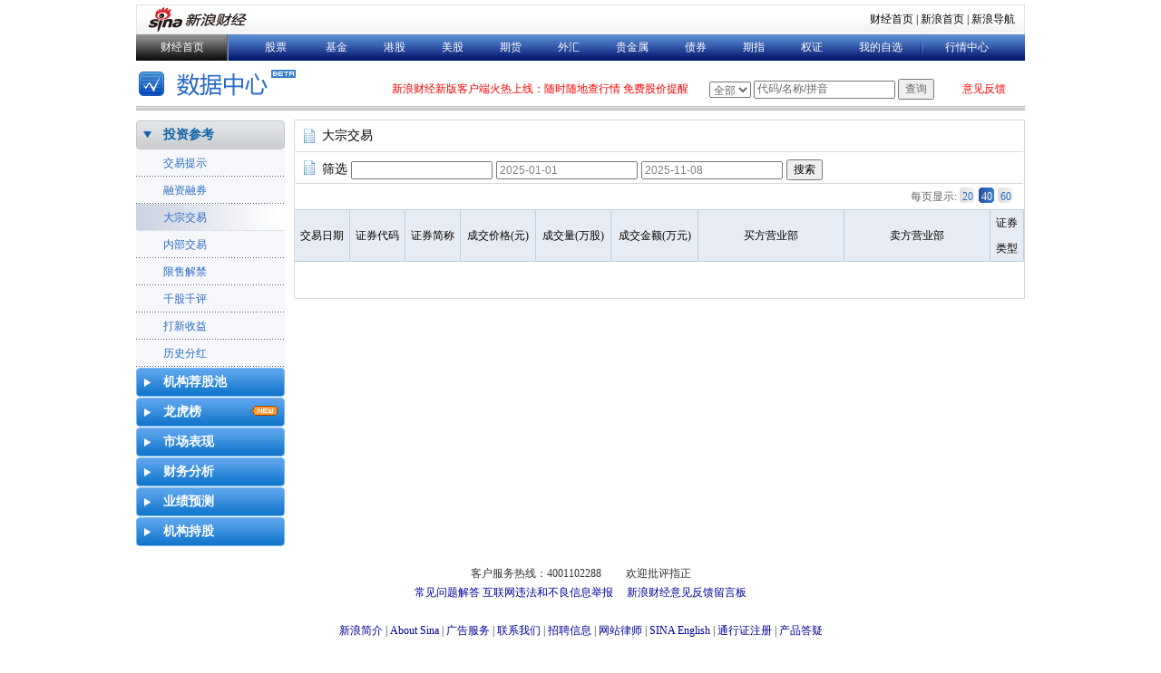

--- FILE ---
content_type: text/html; charset=gbk
request_url: http://vip.stock.finance.sina.com.cn/q/go.php/vInvestConsult/kind/dzjy/index.phtml?symbol=sh601007&bdate=2024-01-01&edate=2024-03-04
body_size: 5849
content:
<!DOCTYPE html PUBLIC "-//W3C//DTD XHTML 1.0 Transitional//EN" "http://www.w3.org/TR/xhtml1/DTD/xhtml1-transitional.dtd">
<html xmlns="http://www.w3.org/1999/xhtml">
<head>
    <meta http-equiv="Content-type" content="text/html; charset=GB2312" />
	<title>大宗交易 - 数据中心 - 新浪财经</title>
	<meta name="keywords" content="投资评级,机构评级,沪深A股,A股,股票评级,股票投资评级,研究报告,股票研报,机构股票池">
    <meta name="description" content="新浪股票投资评级为您及时、全面地提供各大机构的研究报告精华，汇总股票专业投资评级，黑马白马一网打尽">
    <link rel="stylesheet" type="text/css" href="/q//view/css/investment_rating.css" />
    <link rel="stylesheet" href="/q//view/css/sjzx.css" type="text/css" />
    <script type="text/javascript" src="/q//view/js/investment_rating.js"></script>
</head>
<body>
<div class="wrap">
<!-- 标准二级导航_财经 begin -->
    <div>

        <div class="secondaryHeader">
	        <div class="sHBorder">
		        <div class="sHLogo"><span><a href="http://www.sina.com.cn/"><img src="http://i1.sinaimg.cn/dy/images/header/2009/standardl2nav_sina_new.gif" alt="新浪网" /></a><a href="http://finance.sina.com.cn/"><img src="http://i1.sinaimg.cn/dy/images/header/2009/standardl2nav_finance.gif" alt="新浪财经" /></a></span></div>
		        <div class="sHLinks"><a href="http://finance.sina.com.cn/">财经首页</a>&nbsp;|&nbsp;<a href="http://www.sina.com.cn/">新浪首页</a>&nbsp;|&nbsp;<a href="http://news.sina.com.cn/guide/">新浪导航</a></div>

	        </div>
        </div>
    </div>

<!-- 标准二级导航_财经 end -->
    <dl class="top_nav">
	    <dt class="black"><a href="http://finance.sina.com.cn/">财经首页</a></dt>
	    <dd>
		    <a href="http://finance.sina.com.cn/stock/">股票</a>
		    <a href="http://finance.sina.com.cn/fund/">基金</a><a href="http://finance.sina.com.cn/stock/hkstock/">港股</a><a href="http://finance.sina.com.cn/stock/usstock/">美股</a><a href="http://finance.sina.com.cn/futuremarket/">期货</a><a href="http://finance.sina.com.cn/forex/">外汇</a><a href="http://finance.sina.com.cn/nmetal/">贵金属</a><a href="http://finance.sina.com.cn/bond/">债券</a><a href="http://finance.sina.com.cn/stock/indexfuture">期指</a><a href="http://finance.sina.com.cn/stock/warrant/">权证</a><a href="http://vip.stock.finance.sina.com.cn/portfolio/main.php">我的自选</a>

	    </dd>
	    <dt class="blue"><a href="http://money.finance.sina.com.cn/mkt">行情中心</a></dt>
    </dl>
<!--    <div id="ads_20150123" style="height:90px;position:relative;overflow:hidden;">-->
<!--                                               <ul style="">-->
<!--												   <li style="height:90px;"><a href="http://finance.sina.com.cn/focus/jiaoyi/ypds/intro.shtml" target="_blank"><img src="http://n.sinaimg.cn/finance/b3a4f934/20160726/980-901.png"/></a></li>-->
<!--                                                        <li style="height:90px;"><a target="_blank" href="http://finance.sina.com.cn/data/ing.html"><img src="http://www.sinaimg.cn/cj/imgtable/idx/2016/0224/U12678P31T88D31901F2012DT20160224103417.png"/></a></li>-->
<!---->
<!--                                              </ul>-->
<!--     </div>-->
     <script type="text/javascript" src="http://www.sinaimg.cn/cj/data_20140924/js/js_lib/jquery.js"></script>
     <script type="text/javascript" src="http://n.sinaimg.cn/finance/common/js/switchable.js"></script>
     <script>
        (function($){
            $('#ads_20150123 ul').switchable({
            triggers: false,
            panels: 'li',
            effect: 'scrollUp',
            end2end: true,
            loop: true,
            autoplay: true,
            interval: 5,
            api: true
            });
            })(jQuery);
     </script>

    <div class="banner" style="position:relative;">
        <a href="##" style="position:absolute;left:40px;top:0px;width:105px;height:35px; text-indent:-9999px;overflow:hidden;">数据中心</a>
	    <div class="link_wrap" style="width:90px">
		    <a href="https://gu.sina.cn/pc/feedback/" style="color:#f00;">意见反馈</a>
		    <!--<a href="http://finance.sina.com.cn/333/2009-06-26/guest680.shtml" target="_blank">帮助</a>-->
	    </div>
		<style>
		.lookup_wrap{width:auto;}
		</style>

	    <div class="lookup_wrap">
		    <script type="text/javascript" src="http://www.sinaimg.cn/cj/financewidget/js/SuggestServer_3_0_16.js"></script>
		    <form action="http://biz.finance.sina.com.cn/suggest/lookup_n.php" target="_blank" method="get" style="position:relative; zoom:1; z-index:100;">
			    <select id="selectSuggest" name="country" onchange="suggestServer.changeType(this.value);">
				    <option value="" selected="selected">全部</option>
				    <option value="stock">沪深</option>

				    <option value="fund">基金</option>
				    <option value="hkstock">港股</option>
				    <option value="usstock">美股</option>
			    </select>
			    <input type="text" id="inputSuggest" name="q" value="代码/名称/拼音" />
			    <input type="submit" value="查询" />
		    </form>

		    <script type="text/javascript">
			    var suggestServer = new SuggestServer();
			    suggestServer.bind({
				    "input": "inputSuggest",
				    "value": "@2@",
				    "type": "",
				    "max": 10,
				    "width": 270,
				    "link": "http://biz.finance.sina.com.cn/suggest/lookup_n.php?country=@type@&q=@code@",
				    "head": ["选项", "代码", "中文名称"],
				    "body": [-1, 2, 4],
				    "callback": null
			    });
		    </script>
	    </div>
        <div class="importantInfo"><a href="http://finance.sina.com.cn/mobile/comfinanceweb.shtml" target="_blank"><span style="color:#ff0000">新浪财经新版客户端火热上线：随时随地查行情 免费股价提醒</span></a></div>
	    <!--<div class="time_wrap">北京时间:<span id="bj_time">读取中...</span> | 美东时间:<span id="edt_time">读取中...</span></div>-->

    </div>

    <div class="banner_line"></div>

    <!-- main start -->
    <div class="content">
        <div class="content_left">
		<div class="menu">
            <dl class="menu" id="leftMenu"><dt class="dt_off"><a href="http://vip.stock.finance.sina.com.cn/q/go.php/vInvestConsult/kind/jyts/index.phtml">投资参考</a></dt><dd style=""><ul><li><a href="http://vip.stock.finance.sina.com.cn/q/go.php/vInvestConsult/kind/jyts/index.phtml">交易提示</a></li><li><a href="http://vip.stock.finance.sina.com.cn/q/go.php/vInvestConsult/kind/rzrq/index.phtml">融资融券</a></li><li><a href="http://vip.stock.finance.sina.com.cn/q/go.php/vInvestConsult/kind/dzjy/index.phtml">大宗交易</a></li><li><a href="http://vip.stock.finance.sina.com.cn/q/go.php/vInvestConsult/kind/nbjy/index.phtml">内部交易</a></li><li><a href="http://vip.stock.finance.sina.com.cn/q/go.php/vInvestConsult/kind/xsjj/index.phtml">限售解禁</a></li><li><a href="http://vip.stock.finance.sina.com.cn/q/go.php/vInvestConsult/kind/qgqp/index.phtml">千股千评</a></li><li><a href="http://vip.stock.finance.sina.com.cn/q/go.php/vInvestConsult/kind/dxsy/index.phtml">打新收益</a></li><li style="border: none;"><a href="http://vip.stock.finance.sina.com.cn/q/go.php/vInvestConsult/kind/lsfh/index.phtml">历史分红</a></li></ul></dd><dt class="dt_off"><a href="http://stock.finance.sina.com.cn/stock/go.php/vIR_RatingNewest/index.phtml">机构荐股池</a></dt><dd style="display: none;"><ul><li><a href="http://stock.finance.sina.com.cn/stock/go.php/vIR_RatingNewest/index.phtml">最新投资评级</a></li><li><a href="http://stock.finance.sina.com.cn/stock/go.php/vIR_RatingUp/index.phtml">上调评级股票</a></li><li><a href="http://stock.finance.sina.com.cn/stock/go.php/vIR_RatingDown/index.phtml">下调评级股票</a></li><li><a href="http://stock.finance.sina.com.cn/stock/go.php/vIR_SumRating/index.phtml">股票综合评级</a></li><li><a href="http://stock.finance.sina.com.cn/stock/go.php/vIR_RatingFirst/index.phtml">首次评级股票</a></li><li><a href="http://stock.finance.sina.com.cn/stock/go.php/vIR_SumPrice/index.phtml">目标涨幅排名</a></li><li><a href="http://stock.finance.sina.com.cn/stock/go.php/vIR_OrgCare/index.phtml">机构关注度</a></li><li><a href="http://stock.finance.sina.com.cn/stock/go.php/vIR_IndustryCare/index.phtml">行业关注度</a></li><li style="border: none;"><a href="http://stock.finance.sina.com.cn/stock/go.php/vIR_CustomSearch/index.phtml" style="color: red;">投资评级选股</a></li></ul></dd><dt class="dt_off"><a href="http://vip.stock.finance.sina.com.cn/q/go.php/vInvestConsult/kind/lhb/index.phtml">龙虎榜</a><img class=" new" src="http://vip.stock.finance.sina.com.cn/q/view/image/new.gif"></dt><dd style="display: none;"><ul><li><a href="http://vip.stock.finance.sina.com.cn/q/go.php/vInvestConsult/kind/lhb/index.phtml">每日详情</a></li><li><a href="http://vip.stock.finance.sina.com.cn/q/go.php/vLHBData/kind/ggtj/index.phtml">个股上榜统计</a></li><li><a href="http://vip.stock.finance.sina.com.cn/q/go.php/vLHBData/kind/yytj/index.phtml">营业部上榜统计</a></li><li><a href="http://vip.stock.finance.sina.com.cn/q/go.php/vLHBData/kind/jgzz/index.phtml">机构席位追踪</a></li><li style="border: none;"><a href="http://vip.stock.finance.sina.com.cn/q/go.php/vLHBData/kind/jgmx/index.phtml">机构席位成交明细</a></li></ul></dd><dt class="dt_off"><a href="http://vip.stock.finance.sina.com.cn/datacenter/hqstat.html#jdgd">市场表现</a></dt><dd style="display: none;"><ul><li><a href="http://vip.stock.finance.sina.com.cn/datacenter/hqstat.html#jdgd">阶段最高最低</a></li><li><a href="http://vip.stock.finance.sina.com.cn/datacenter/hqstat.html#30xg">盘中创新高个股</a></li><li><a href="http://vip.stock.finance.sina.com.cn/datacenter/hqstat.html#30xd">盘中创新低个股</a></li><li><a href="http://vip.stock.finance.sina.com.cn/datacenter/hqstat.html#cjzz">成交骤增个股</a></li><li><a href="http://vip.stock.finance.sina.com.cn/datacenter/hqstat.html#cjzj">成交骤减个股</a></li><li><a href="http://vip.stock.finance.sina.com.cn/datacenter/hqstat.html#lxfl">连续放量个股</a></li><li><a href="http://vip.stock.finance.sina.com.cn/datacenter/hqstat.html#lxsl">连续缩量个股</a></li><li><a href="http://vip.stock.finance.sina.com.cn/datacenter/hqstat.html#lxsz">连续上涨个股</a></li><li><a href="http://vip.stock.finance.sina.com.cn/datacenter/hqstat.html#lxxd">连续下跌个股</a></li><li><a href="http://vip.stock.finance.sina.com.cn/datacenter/hqstat.html#zzd">周涨跌排名</a></li><li><a href="http://vip.stock.finance.sina.com.cn/datacenter/hqstat.html#yzqs">一周强势股</a></li><li><a href="http://vip.stock.finance.sina.com.cn/datacenter/hqstat.html#yzd">月涨跌排名</a></li><li><a href="http://vip.stock.finance.sina.com.cn/datacenter/hqstat.html#yyqs">一月强势股</a></li><li><a href="http://vip.stock.finance.sina.com.cn/datacenter/hqstat.html#ltsz">流通市值排行</a></li><li><a href="http://vip.stock.finance.sina.com.cn/datacenter/hqstat.html#sylv">市盈率排行</a></li><li style="border: none;"><a href="http://vip.stock.finance.sina.com.cn/datacenter/hqstat.html#sjlv">市净率排行</a></li></ul></dd><dt class="dt_off"><a href="http://vip.stock.finance.sina.com.cn/q/go.php/vFinanceAnalyze/kind/profit/index.phtml">财务分析</a></dt><dd style="display: none;"><ul><li><a href="http://vip.stock.finance.sina.com.cn/q/go.php/vFinanceAnalyze/kind/profit/index.phtml">盈利能力</a></li><li><a href="http://vip.stock.finance.sina.com.cn/q/go.php/vFinanceAnalyze/kind/operation/index.phtml">营运能力</a></li><li><a href="http://vip.stock.finance.sina.com.cn/q/go.php/vFinanceAnalyze/kind/grow/index.phtml">成长能力</a></li><li><a href="http://vip.stock.finance.sina.com.cn/q/go.php/vFinanceAnalyze/kind/debtpaying/index.phtml">偿债能力</a></li><li><a href="http://vip.stock.finance.sina.com.cn/q/go.php/vFinanceAnalyze/kind/cashflow/index.phtml">现金流量</a></li><li><a href="http://vip.stock.finance.sina.com.cn/q/go.php/vFinanceAnalyze/kind/mainindex/index.phtml">业绩报表</a></li><li><a href="http://vip.stock.finance.sina.com.cn/q/go.php/vFinanceAnalyze/kind/performance/index.phtml">业绩预告</a></li><li><a href="http://vip.stock.finance.sina.com.cn/q/go.php/vFinanceAnalyze/kind/news/index.phtml">业绩快报</a></li><li style="border: none;"><a href="http://vip.stock.finance.sina.com.cn/q/go.php/vFinanceAnalyze/kind/incomedetail/index.phtml">利润细分</a></li></ul></dd><dt class="dt_off"><a href="http://stock.finance.sina.com.cn/stock/go.php/vPerformancePrediction/kind/eps/index.phtml">业绩预测</a></dt><dd style="display: none;"><ul><li><a href="http://stock.finance.sina.com.cn/stock/go.php/vPerformancePrediction/kind/eps/index.phtml">每股收益预测</a></li><li><a href="http://stock.finance.sina.com.cn/stock/go.php/vPerformancePrediction/kind/sales/index.phtml">营业收入预测</a></li><li><a href="http://stock.finance.sina.com.cn/stock/go.php/vPerformancePrediction/kind/np/index.phtml">净利润预测</a></li><li style="border: none;"><a href="http://stock.finance.sina.com.cn/stock/go.php/vPerformancePrediction/kind/roe/index.phtml">净资产收益率预测</a></li></ul></dd><dt class="dt_off"><a href="http://vip.stock.finance.sina.com.cn/q/go.php/vComStockHold/kind/jgcg/index.phtml">机构持股</a></dt><dd style="display: none;"><ul><li><a href="http://vip.stock.finance.sina.com.cn/q/go.php/vComStockHold/kind/jgcg/index.phtml">机构持股汇总</a></li><li><a href="http://vip.stock.finance.sina.com.cn/q/go.php/vComStockHold/kind/jjzc/index.phtml">基金重仓股</a></li><li><a href="http://vip.stock.finance.sina.com.cn/q/go.php/vComStockHold/kind/sbzc/index.phtml">社保重仓股</a></li><li style="border: none;"><a href="http://vip.stock.finance.sina.com.cn/q/go.php/vComStockHold/kind/qfii/index.phtml">QFII重仓股</a></li></ul></dd></dl>
            <script type="text/javascript" src="http://vip.stock.finance.sina.com.cn/q/view/js/mini.source.js"></script>
            <script type="text/javascript" src="http://vip.stock.finance.sina.com.cn/q/view/js/sjzx_menu.js?t=191028"></script>
            <script type="text/javascript" src="http://vip.stock.finance.sina.com.cn/q/view/js/sjzx_for_old.js?t=191028"></script>
</div>        </div>
        <div class="content_right"><script language="javascript">
	function strDateTime(str)
	{
		var r = str.match(/^(\d{1,4})(-|\/)(\d{1,2})\2(\d{1,2})$/);
		if(r==null)
			return false;
		var d= new Date(r[1], r[3]-1, r[4]);
		return (d.getFullYear()==r[1]&&(d.getMonth()+1)==r[3]&&d.getDate()==r[4]);
	}
	function checkSearch(form)
	{
		var strbdate = form.bdate.value;
		var stredate = form.edate.value;

		var symbol = form.symbol.value;

		if((strbdate == "起始日期 YYYY-MM-DD"))
		{
			strbdate = "";
		}
		if((stredate == "终止日期 YYYY-MM-DD"))
		{
			stredate = "";
		}

		if ((strbdate == "")||(stredate == "")||(strbdate == "起始日期 YYYY-MM-DD")||(stredate == "终止日期 YYYY-MM-DD"))
		{
			//alert("请按照 YYYY-MM-DD 的格式输入日期！");
			 //form.bdate.focus();
		 	//return false;
		 }
		 else if(false == strDateTime(strbdate) )
		 {
		 	alert("请按照 YYYY-MM-DD 的格式输入起始日期！");
			 form.bdate.focus();
		 	return false;
		 }
		 else if(false == strDateTime(stredate) )
		 {
		 	alert("请按照 YYYY-MM-DD 的格式输入终止日期！");
			 form.edate.focus();
		 	return false;
		 }
		 else
		 {
		 	//return true;
		 }

		 return true;
	}
	</script>
    <div class="main">
        <div class="list">
            <div class="title_bar">
                <div class="left">大宗交易</div>
                <div class="right">
                </div>
            </div>
            <script type="text/javascript" src="http://www.sinaimg.cn/jslib/jquery-1.4.2.min.js"></script>
<script language="javascript" src="http://www.sinaimg.cn/cj/financewidget/js/Calendar_1.0.1.js"></script>
<script type="text/javascript" src="http://www.sinaimg.cn/cj/financewidget/js/SuggestServer_3_0_19.js"></script>
<script>
    jQuery.noConflict();
    function checkSearch(form)
    {
        var pattern = /^(sh|sz)?[0-9]{6}$/;
        var rs = pattern.test(form.symbol.value);
        if(rs == false){
            alert('不正确的股票代码');
            //form.symbol.value = '证券简称或代码';
            return false;
        }
        return true;
    }
</script>
<div class="title_bar">
    <form name="akSearch" action="" method="get" onsubmit="return checkSearch(document.akSearch)">
        <div class="left" style="padding-top:2px;position:relative">筛选
            <span><input type="text"  style="color:gray" name="symbol" value="" id="symbol" onfocus="if(this.value=='证券简称或代码'){this.value='';}" onblur="if(this.value==''){this.value='证券简称或代码';}" /></span>
            <input type="text" style="color:gray" name="bdate" value="起始日期 YYYY-MM-DD"  id="bdate" />
            <input type="text" style="color:gray" name="edate" value="终止日期 YYYY-MM-DD"  id="edate" />
            <input type="submit" class="btn" value="搜索" />
            <script type="text/javascript">(new SuggestServer()).bind({"input": "symbol", "value": "@3@", "type": "stock", "width": 180});</script>
        </div>
    </form>
</div>
<SCRIPT language=javascript>
    new Calendar("bdate");
    new Calendar("edate");
				document.getElementById("bdate").value='2025-01-01';
			document.getElementById("edate").value='2025-11-08';</SCRIPT>            <div class="page_config">
                <div class="right">
                    <span>每页显示:</span>
                    <a class="page_number " href="javascript:void(0)" onclick="set_per_page(20)">20</a>
                    <a class="page_number active" href="javascript:void(0)" onclick="set_per_page(40)">40</a>
                    <a class="page_number " href="javascript:void(0)" onclick="set_per_page(60)">60</a>
                </div>
            </div>
            <!--e-->
            <script type="text/javascript" src="http://vip.stock.finance.sina.com.cn/q/view/js/followme.js"></script>
            <script type="text/javascript">
            function getTop(argO)
            {
                if(argO.offsetParent)
                    return argO.offsetTop + getTop(argO.offsetParent);
                else
                    return argO.offsetTop || 0;
            }
            miniQuery(function()
            {
                var head = miniQuery('#dataTable').find('thead');
                miniQuery('#dataTable').find('thead').followme({minY : getTop(miniQuery('#dataTable')[0])});
            });
            </script>
            <!--e-->
            <div id="divContainer"><!--e-->
            <table class="list_table" id="dataTable">
                <thead><!--e-->
                    <tr class="head">
                    <td>交易日期</td>
                    <td>证券代码</td>
                    <td>证券简称</td>
                    <td>成交价格(元)</td>
                    <td>成交量(万股)</td>
                    <td>成交金额(万元)</td>
                    <td style="width:150px;">买方营业部</td>
                    <td style="width:150px;">卖方营业部</td>
                    <td>证券<br>类型</td>
                </tr>
                </thead><!--e-->
        
        </table></div><!--e-->
            <div class="pages">
                             </div>
        </div>
        <div class="clear"></div>
    </div>

        </div>
    </div>
</div>

<script type="text/javascript">
    </script>

<script type="text/javascript" src="http://www.sinaimg.cn/cj/stock/investment_rating_tail.js"></script>

<!-- 新浪财经标准尾 begin -->

<style type="text/css">
#footer{width:950px; text-align:center; line-height:21px; font-size:12px;margin-top:20px;color:#333;margin-left:auto;margin-right:auto;}
#footer a:link{color:#000099}
#footer a:visited{color:#800080}
#footer a:hover{color:#ff0000;text-decoration:underline;}
#footer a:active {color:#0100A3; text-decoration:none;}
</style>
<!-- SUDA_CODE_START --> 
<script type="text/javascript" src="//www.sinaimg.cn/unipro/pub/suda_s_v851c.js"></script>
<script type="text/javascript" > 
_S_pSt(_S_PID_); 
</script>
<!-- SUDA_CODE_END -->

<div id="footer">
客户服务热线：4001102288　　
欢迎批评指正<br>

<a target="_blank" href="http://tech.sina.com.cn/focus/sinahelp.shtml">常见问题解答</a>  
<a target="_blank" href="http://net.china.cn/chinese/index.htm">互联网违法和不良信息举报</a>　
<a target="_blank" href="https://gu.sina.cn/pc/feedback/">新浪财经意见反馈留言板</a>
<br><br>
<a href="http://corp.sina.com.cn/chn/">新浪简介</a> | <a href="http://corp.sina.com.cn/eng/">About Sina</a> | <a href="http://emarketing.sina.com.cn/">广告服务</a> | <a href="http://www.sina.com.cn/contactus.html">联系我们</a> | <a href="http://corp.sina.com.cn/chn/sina_job.html">招聘信息</a> | <a href="http://www.sina.com.cn/intro/lawfirm.shtml">网站律师</a> | <a href="http://english.sina.com">SINA English</a> | <a href="http://members.sina.com.cn/apply/">通行证注册</a> | <a href="http://help.sina.com.cn/">产品答疑</a><br><br>新浪公司　<a target="_blank" href="http://www.sina.com.cn/intro/copyright.shtml">版权所有</a>
 <br><br><span style="color:#aaa;">新浪财经免费提供股票、基金、债券、外汇等行情数据以及其他资料均来自相关合作方，仅作为用户获取信息之目的，并不构成投资建议。<br/>新浪财经以及其合作机构不为本页面提供信息的错误、残缺、延迟或因依靠此信息所采取的任何行动负责。市场有风险，投资需谨慎。</span>
</div>

<!-- 新浪财经标准尾 end -->

<script type="text/javascript" src="http://www.sinaimg.cn/unipro/pub/suda_m_v629.js"></script>
<script type="text/javascript">suds_init(1345,100.00,965,2);</script>

</body>
</html>

--- FILE ---
content_type: text/css
request_url: http://vip.stock.finance.sina.com.cn/q//view/css/investment_rating.css
body_size: 2335
content:
body {background-color:#fff; margin:0px; padding:0px;}

/* 标准二级导航_财经 */
.secondaryHeader{height:33px;overflow:hidden;background:url(http://i2.sinaimg.cn/dy/images/header/2008/standardl2nav_bg.gif) repeat-x #fff;color:#000;font-size:12px;font-weight:100;}
.secondaryHeader img{border:none;}
.secondaryHeader a,.secondaryHeader a:visited{color:#000;text-decoration:none;}
.secondaryHeader a:hover,.secondaryHeader a:active{color:#c00;text-decoration:underline;}
.sHBorder{border:1px #e3e3e3 solid;padding:0 10px 0 12px;overflow:hidden;zoom:1;}
.sHLogo{float:left;height:31px;line-height:31px;overflow:hidden;}
.sHLogo span,.sHLogo span a,.sHLogo span a:link,.sHLogo span a:visited,.sHLogo span a:hover{display:block;*float:left;display:table-cell;vertical-align:middle;*display:block;*font-size:27px;*font-family:Arial;height:31px;}
.sHLogo span,.sHLogo span a img,.sHLogo span a:link img,.sHLogo span a:visited img,.sHLogo span a:hover img{vertical-align:middle;}
.sHLinks{float:right;line-height:31px;}

/* 标准二级导航_财经 */
/* 新浪财经首页导航 */
.sina_finance_nav {border-collapse:collapse; height:29px; margin:0px auto; width:950px; margin-top:5px;}
.sina_finance_nav a {background:url(http://i3.sinaimg.cn/cj/financewidget/image/finance_bar.gif) repeat-x 0px -58px; color:#fff; display:block; font-size:12px; height:29px; line-height:29px; text-decoration:none;}
.sina_finance_nav a:hover {text-decoration:underline;}
.sina_finance_nav td.index {background:url(http://i3.sinaimg.cn/cj/financewidget/image/finance_bar.gif) no-repeat right -29px; font-weight:normal; height:29px; padding:0px; text-align:center;}
.sina_finance_nav td.index a {background-position:0px 0px; display:block; height:29px; line-height:29px; margin-right:2px; overflow:hidden; padding:0px 5px;}
.sina_finance_nav td {font-weight:normal; height:29px; padding:0px; text-align:center;}
.sina_finance_nav th {background:url(http://i3.sinaimg.cn/cj/financewidget/image/finance_bar.gif) no-repeat 0px -87px; font-size:2px; padding:0px; width:2px;}
	
/* 新浪财经首页导航 */
.logo_bar {font-size:12px; height:30px; line-height:30px; margin:15px auto; width:950px;}
.logo {background:url(http://www.sinaimg.cn/cj/2010/0118/DataCenter/logo_main.gif) no-repeat; float:left; height:30px; width:176px;}
.logo .logo_main {display:block; height:30px; padding-right:5px; width:176px;}
.suggest {float:right; height:30px; line-height:30px;}

/* main body */
.main { border:1px solid #D8D8D8; font-size:12px; margin:0px auto;}
.main .clear {clear:both; font-size:0px; height:0px; line-height:0px; width:0px;}
.main .menu {background:url(http://www.sinaimg.cn/cj/2010/0118/DataCenter/menu_bg_title_2.gif) no-repeat; float:left; width:155px;}
.main .menu .menu_items {margin:34px 0px 0px 4px;}
.main .menu .menu_items .menu_line {border-top:1px solid #bdd2ed; font-size:0px; height:0px; line-height:0px;}
.main .menu .menu_items .menu_item {background:url(http://www.sinaimg.cn/cj/2010/0118/DataCenter/menu_bg_d.gif) no-repeat -1px -1px; border:1px solid #bdd2ed; border-top:none; border-right:0px; color:#286bc5; display:block; height:28px; line-height:28px; padding-left:18px; text-decoration:none; width:132px;}
.main .menu .menu_items .red {color:#ff0000; }
.main .menu .menu_items .active {background-image:url(http://www.sinaimg.cn/cj/2010/0118/DataCenter/menu_bg_a.gif); border-right-color:#fff; cursor:default;}
.main .list {}
.main .list .title_bar {border-bottom:1px solid #D8D8D8; height:34px; line-height:34px; margin:0px 1px;}
.main .list .title_bar .left {background:url(http://www.sinaimg.cn/cj/2010/0118/DataCenter/title_bar_left_bg.gif) no-repeat 9px 9px; float:left; font-size:14px; height:34px; padding-left:29px;}
.main .list .title_bar .right {float:right; height:34px;}
.main .list .title_bar .right .items {float:left;}
.main .list .title_bar .right .with_bg {background-image:url(http://www.sinaimg.cn/cj/2010/0118/DataCenter/main_search_bg.gif); background-position:0px -28px; float:left; height:28px; line-height:28px; margin-top:3px;}
.main .list .title_bar .right .left_sider {background-position:0px 0px; width:2px;}
.main .list .title_bar .right .right_sider {background-position:0px -56px; margin-right:4px; width:2px;}
.main .list .title_bar .right .text {color:#666; padding:0px 5px 0px 7px;}
.main .list .title_bar .right .text_input {border:1px solid #7f9db9; font-size:12px; height:15px; margin-top:4px; padding:3px 0px 0px 5px;}
.main .list .title_bar .right .input_text {color:#666; font-size:12px; margin-top:4px;}
.main .list .title_bar .right .input_button {color:#333; font-size:12px; margin:3px 6px;}
.main .list .filters {background-color:#f7fafd; margin:5px;}
.main .list .filters .nw {background:url(http://www.sinaimg.cn/cj/2010/0118/DataCenter/angle_nw.gif) no-repeat left top;}
.main .list .filters .ne {background:url(http://www.sinaimg.cn/cj/2010/0118/DataCenter/angle_ne.gif) no-repeat right top;}
.main .list .filters .sw {background:url(http://www.sinaimg.cn/cj/2010/0118/DataCenter/angle_sw.gif) no-repeat left bottom;}
.main .list .filters .se {background:url(http://www.sinaimg.cn/cj/2010/0118/DataCenter/angle_se.gif) no-repeat right bottom;}
.main .list .filters .n {background:url(http://www.sinaimg.cn/cj/2010/0118/DataCenter/border_n.gif) repeat-x center top;}
.main .list .filters .s {background:url(http://www.sinaimg.cn/cj/2010/0118/DataCenter/border_s.gif) repeat-x center bottom;}
.main .list .filters .w {background:url(http://www.sinaimg.cn/cj/2010/0118/DataCenter/border_w.gif) repeat-y left center;}
.main .list .filters .e {background:url(http://www.sinaimg.cn/cj/2010/0118/DataCenter/border_e.gif) repeat-y right center;}
.main .list .filters .cc {padding:2px;zoom:1;}
.main .list .filters .cc .title {background:url(http://www.sinaimg.cn/cj/2010/0118/DataCenter/dash_h.gif) repeat-x center center; color:#286bc5; height:21px; line-height:21px; margin:0px 4px;}
.main .list .filters .cc .title .arrow {font-size:14px; padding:0px 10px;}
.main .list .filters .cc .title .fold {background:#f7fafd url(http://www.sinaimg.cn/cj/2010/0118/DataCenter/arrow_fold.gif) no-repeat center center;}
.main .list .filters .cc .title .unfold {background:#f7fafd url(http://www.sinaimg.cn/cj/2010/0118/DataCenter/arrow_unfold.gif) no-repeat center center;}
.main .list .filters .cc .title .text {background-color:#f7fafd; font-size:14px; padding-right:5px;}
.main .list .filters .cc .line {height:32px; line-height:32px;}
.main .list .filters .cc .line .name {height:32px; float:left; padding-left:24px; width:80px;}
.main .list .filters .cc .line .items {float:left; line-height:0px; padding-top:7px;}
.main .list .filters .cc .line .items select {font-size:12px; margin-right:18px; width:140px;}
.main .list .filters .cc .line .buttons {float:left; line-height:0px; padding-top:5px;}
.main .list .filters .cc .line .buttons input {background:url(http://www.sinaimg.cn/cj/2010/0118/DataCenter/search_item.gif) no-repeat; border:none; color:#286bc5; cursor:pointer; font-size:12px; height:24px; line-height:24px; margin:0px; margin-right:36px; padding:0px; width:70px;}
.main .list .filters .cc .line .buttons .search_all {background:url(http://www.sinaimg.cn/cj/2010/0118/DataCenter/search_all.gif) no-repeat; color:#fff;}
.main .list .filters .cc .result {height:40px;}
.main .list .filters .cc .result .number {color:#666; float:left; line-height:32px; padding-left:24px;}
.main .list .filters .cc .result .number span {color:red; font-size:16px; font-family:"Arial"; padding:0px 5px;}
.main .list .filters .cc .result .reset_button {float:right; padding-right:76px;}
.main .list .filters .cc .result .reset_button input {background:url(http://www.sinaimg.cn/cj/2010/0118/DataCenter/search_reset.gif) no-repeat; border:none; color:#666; cursor:pointer; font-size:12px; height:23px; margin-top:6px; padding-left:40px; text-align:left; width:104px;}
		/* here */
.main .list .page_config {height:28px; line-height:28px; margin:0px 1px;}
.main .list .page_config .left {color:#bbb; float:left; padding-left:10px;}
.main .list .page_config .left a {color:#286bc5; display:block; float:left; text-align:center; text-decoration:none; width:85px;}
.main .list .page_config .left a.active {background:url(http://www.sinaimg.cn/cj/2010/0118/DataCenter/time_tab_bg.gif) no-repeat center center; color:#fff;}
.main .list .page_config .left .spliter {background:url(http://www.sinaimg.cn/cj/2010/0118/DataCenter/time_tab_spliter_bg.gif) no-repeat center center; display:block; float:left; height:28px; width:11px;}
.main .list .page_config .right {float:right; padding-right:10px;}
.main .list .page_config .right {color:#666; float:right; padding-right:10px;}
.main .list .page_config .right .page_number {background:url(http://www.sinaimg.cn/cj/2010/0118/DataCenter/page_number_d.gif) no-repeat; color:#286bc5; padding:3px 3px; text-decoration:none;}
.main .list .page_config .right .active {background-image:url(http://www.sinaimg.cn/cj/2010/0118/DataCenter/page_number_a.gif); color:#fff; cursor:default;}
.main .list .list_table {border-collapse:collapse;width:100%;}
.main .list .list_table td {height:28px; line-height:28px; margin:0px; text-align:center;/*border-bottom:1px dotted #afafaf;*/}
.main .list .list_table tbody td{background: url(http://i0.sinaimg.cn/cj/stocklive2010/images/finance_stock_zxh_10.png) repeat-x 0% 100%;}
.main .list .list_table .head td {background-color:#E7EBF3;background-image:none;}
		/*add some style for trade mention*/
.main .list .list_div{width:100%;border:0; cellspacing:0; cellpadding:0;border-collapse:collapse;}
.main .list .list_div td{background-color:#E7EBF3;text-align:left;}
.main .list .list_div tbody td{background-color:#E7EBF3;text-align:left;}
.main .list .list_div .head td{background-image:none;text-align:left;background-color:#ffffff;cellspacing:0; cellpadding:0;border:0;}
		/*end of addition*/
.main .list .list_table a:link{color:#286BC5; text-decoration:underline;}
.main .list .list_table a:hover,.main .list .list_table a:active{color:red; text-decoration:underline;}
.main .list .list_table .head a{color:#286BC5;text-decoration:none;}
.main .list .list_table .head a:hover,.main .list .list_table .head a active{ text-decoration:underline;}
/*.main .list .list_table .blue td {background-color:#f2f7fb;}*/
.main .list .list_table .icon {height:21px; width:21px;}
.main .list .list_table .icon img {border:none;}
.main .list .pages {height:40px; line-height:40px; margin:0px 1px; text-align:right;}
.main .list .pages .page {border:1px solid #9aafe4; color:#3568b9; padding:3px 7px; text-decoration:none;}
.main .list .pages .nolink {border:1px solid #d4d9d3; color:#979797; cursor:default; padding:3px 7px; text-decoration:none;}
.main .up {color:#f00;}
.main .down {color:#008000;}
.main .red .colorize {color:#f00;}
.main .green .colorize {color:#008000;}
.head td,.head th{border:1px solid #BAD1E0;border-left:none;}
.main .list .list_table .head .sort_up {background:#E7EBF3 url(http://www.sinaimg.cn/cj/subject/2009/0618/down_arrow.gif) no-repeat 80% center ;}
.main .list .list_table .head .sort_down {background:#E7EBF3 url(http://www.sinaimg.cn/cj/subject/2009/0618/up_arrow.gif) no-repeat 80% center ;}

--- FILE ---
content_type: application/x-javascript
request_url: http://www.sinaimg.cn/cj/stock/investment_rating_tail.js
body_size: 5578
content:
	(function () {
		this._get = function (__stringId) {
			return document.getElementById(__stringId);
		};
		this._set = function (__objectTarget, __stringProperty, __objectValue) {
			if (__stringProperty.indexOf(".") != -1) {
				var __arrayProperty = __stringProperty.split(".");
				__stringProperty = __arrayProperty.pop();
				for (var i in __arrayProperty) {
					__objectTarget = __objectTarget[__arrayProperty[i]];
				}
			}
			if (__objectTarget[__stringProperty] != __objectValue) {
				__objectTarget[__stringProperty] = __objectValue;
			}
		};
		this._random = function () {
			return (new Date()).getTime() + Math.random().toString().replace("0.", "");
		};
		this._bind = function (__functionBind, __argumentsBind) {
			var __this = this;
			return function () {
				var __arguments = null;
				if (typeof __argumentsBind != "undefined") {
					for (var i = 0; i < arguments.length; i++) {
						__argumentsBind.push(arguments[i]);
					}
					__arguments = __argumentsBind;
				}
				else {
					__arguments = arguments;
				}
				return __functionBind.apply(__this, __arguments);
			};
		};
		this._load = function (__stringUrl, __functionCallback, __stringCharset) {
			var __elementScript = document.createElement("script");
			__elementScript.type = "text/javascript";
			if (typeof __stringCharset != "undefined") {
				__elementScript.charset = __stringCharset;
			}
			__elementScript._functionCallback = typeof __functionCallback != "undefined" ?  __functionCallback : new Function();
			__elementScript[document.all ? "onreadystatechange" : "onload"] = function () {
				if (document.all && this.readyState != "loaded" && this.readyState != "complete") {return;}
				this._functionCallback(this);
				this._functionCallback = null;
				this[document.all ? "onreadystatechange" : "onload"] = null;
				this.parentNode.removeChild(this);
			};
			__elementScript.src = __stringUrl;
			document.getElementsByTagName("head")[0].appendChild(__elementScript);
		};
		this._set = function (__objectTarget, __stringProperty, __objectValue) {
			if (__stringProperty.indexOf(".") != -1) {
				var __arrayProperty = __stringProperty.split(".");
				__stringProperty = __arrayProperty.pop();
				for (var i in __arrayProperty) {
					__objectTarget = __objectTarget[__arrayProperty[i]];
				}
			}
			if (__objectTarget[__stringProperty] != __objectValue) {
				__objectTarget[__stringProperty] = __objectValue;
			}
		};
		this._update = function () {
			this._load("http://hq.sinajs.cn/rn=" + this._random() + "&list=" + this._stringTimeCode + ",s_" + this._arrayCode.join(",s_"), this._bind(function () {
				for (var i in this._arrayCode) {
					var __stringKey = "hq_str_s_" + this._arrayCode[i];
					var __elementPrice = this._get(this._stringPricePre + this._arrayElement[i]);
					var __elementChange = this._get(this._stringChangePre + this._arrayElement[i]);
					if (__elementPrice && __elementChange) {
						if (__stringKey in window && typeof window[__stringKey] == "string" && window[__stringKey] != "") {
							var __arrayHq = window[__stringKey].split(",");
							if (1 in __arrayHq) {
								this._set(__elementPrice, "innerHTML", __arrayHq[1]);
							}
							if (3 in __arrayHq) {
								this._set(__elementChange, "innerHTML", __arrayHq[3] + "%");
							}
							if (2 in __arrayHq) {
								if (__arrayHq[2] * 1 > 0) {
									this._set(__elementPrice, "className", "up");
									this._set(__elementChange, "className", "up");
								}
								else if (__arrayHq[2] * 1 < 0) {
									this._set(__elementPrice, "className", "down");
									this._set(__elementChange, "className", "down");
								}
								else if (__arrayHq[2] * 1 == 0) {
									this._set(__elementPrice, "className", "");
									this._set(__elementChange, "className", "");
								}
							}
						}
						else {
							this._set(__elementPrice, "innerHTML", "--");
							this._set(__elementChange, "innerHTML", "--");
							this._set(__elementPrice, "className", "");
							this._set(__elementChange, "className", "");
						}
					}
				}
				var __elementUpdateTime = this._get(this._stringUpdateTimeId);
				if (__elementUpdateTime) {
					var __stringUpdateTimeKey = "hq_str_" + this._stringTimeCode;
					if (__stringUpdateTimeKey in window && typeof window[__stringUpdateTimeKey] == "string" && window[__stringUpdateTimeKey] != "") {
						var __arrayUpdateTime = window[__stringUpdateTimeKey].split(",");
						if (30 in __arrayUpdateTime && 31 in __arrayUpdateTime) {
							this._set(__elementUpdateTime, "innerHTML", __arrayUpdateTime[30] + " " + __arrayUpdateTime[31]);
						}
					}
					else {
						this._set(__elementUpdateTime, "innerHTML", "--");
					}
				}
			}));
		};
		this.initialize = function () {
			this._stringKey = "code_list";
			this._stringContainer = "element_list";
			this._stringTimeCode = "sh000001"
			this._stringUpdateTimeId = "update_time";
			this._stringPricePre = "price_";
			this._stringChangePre = "change_";
			this._numberInterval = 5 * 1000;
			if (this._stringKey in window && window[this._stringKey] != "" && this._stringContainer in window && window[this._stringContainer] != "") {
				this._arrayElement = window[this._stringContainer].split(",");
				this._arrayCode = window[this._stringKey].split(",");
				this._update();
				setInterval(this._bind(this._update), this._numberInterval);
			}
		};
		this.initialize.apply(this, arguments);
	})();

--- FILE ---
content_type: application/x-javascript
request_url: http://www.sinaimg.cn/cj/financewidget/js/SuggestServer_3_0_19.js
body_size: 18002
content:
var SuggestServer = function () {
	this._stringOriginalUrl = "http://suggest3.sinajs.cn/suggest/type=@TYPE@&key=@KEY@&name=@NAME@";
	this._stringUrl = "";
	this._elementScriptLoader = null;
	this._elementContainer = null;
	this._stringOriginalValue = "";
	this._stringLastValue = "";
	this._functionCallback = null;
	this._elementLineCurrent = null;
	this._objectHtml = {};
	this._objectData = {};
	this._booleanHideDelay = false;
	this._stringBrowserType = "";
	this._objectType = {
		"11": "A 股", "12": "B 股", "13": "权证", "14": "期货", "15": "债券",
		"21": "开基", "22": "ETF", "23": "LOF", "24": "货基", "25": "QDII", "26": "封基",
		"31": "港股", "32": "窝轮",
		"41": "美股", "42": "外期"
	};
	this._objectConfig = {
		"input": null,
		"loader": null,
		"value": null,
		"default": null,
		"type": 0,
		"max": 10,
		"width": 220,
		"link": null,
		"target": "_blank",
		"head": ["选项", "代码", "名称"],
		"body": [-1, 2, 4],
		"fix": {
			"firefox": [1, 1]
		},
		"onshow": function () {},
		"onhide": function () {},
		"hideSelectForIE6": false,
		"callback": null
	};
	this._getElement = function (__stringId) {
		return document.getElementById(__stringId);
	};
	this._getRandom = function () {
		return (new Date()).getTime();
	};
	this._bind = function (__functionBind, __argumentsBind) {
		var __this = this;
		return function () {
			var __arguments = null;
			if (typeof __argumentsBind != "undefined") {
				for (var i = 0; i < arguments.length; i++) {
					__argumentsBind.push(arguments[i]);
				}
				__arguments = __argumentsBind;
			}
			else {
				__arguments = arguments;
			}
			return __functionBind.apply(__this, __arguments);
		};
	};
	this._aevent = function (__elementTarget, __stringType, __functionEvent) {
		if (window.addEventListener) {
			__elementTarget.addEventListener(__stringType, __functionEvent, false);
		} else if (window.attachEvent) {
			__elementTarget.attachEvent("on" + __stringType, __functionEvent);
		}
	};
	this._position = function () {
		var __intPositionTop = 0;
		var __intPositionLeft = 0;
		var __elementTarget = this._elementInput;
		do {
			__intPositionTop += __elementTarget.offsetTop || 0;
			__intPositionLeft += __elementTarget.offsetLeft || 0;
			if (__elementTarget.style.position != "relative") {
				break;
			}
			__elementTarget = __elementTarget.offsetParent;
		} while (__elementTarget);
		var __arrayBorders = [this._elementInput.parentNode.style.borderTopWidth.replace("px", "") * 1, this._elementInput.parentNode.style.borderLeftWidth.replace("px", "") * 1];
		__arrayPositionFix = [0, 0];
		if (this._elementContainer.style.top != __intPositionTop + "px") {
			this._elementContainer.style.top = __intPositionTop - __arrayBorders[0] + __arrayPositionFix[0] + "px";
		}
		if (this._elementContainer.style.left != __intPositionLeft + "px") {
			this._elementContainer.style.left = __intPositionLeft - __arrayBorders[1] + __arrayPositionFix[1] + "px";
		}
		var __stringInputBorderTopWidth = this._elementInput.style.borderTopWidth;
		var __stringInputBorderBottomWidth = this._elementInput.style.borderBottomWidth;
		var __intInputMarginTop = this._elementInput.clientHeight;
		__intInputMarginTop += __stringInputBorderTopWidth != "" ? __stringInputBorderTopWidth.replace("px", "") * 1 : 2;
		__intInputMarginTop += __stringInputBorderBottomWidth != "" ? __stringInputBorderBottomWidth.replace("px", "") * 1 : 2;
		if (this._elementContainer.style.marginTop != __intInputMarginTop + "px") {
			this._elementContainer.style.marginTop = __intInputMarginTop + "px";
		}
	};
	this._getType = function (__stringType) {
		return {"1": "stock", "2": "fund", "3": "hk", "4": "us"}[__stringType.substr(0, 1)];
	};
	this._fill = function () {
		var __stringValue = this._elementInput.value;
		if (("key_" + __stringValue) in this._objectData && this._objectData["key_" + __stringValue] != "") {
			if (this._elementContainer == null) {
				this._elementContainer = document.createElement("div");
				this._elementContainer.style.cssText += "display:none; filter:alpha(opacity=95); opacity:0.95; position:absolute; width:" + this._objectConfig["width"] + "px; z-index:999;";
				this._elementInput.parentNode.insertBefore(this._elementContainer, this._elementInput);
				this._elementContainer["suggest"] = this;
			}
			this._position();
			var __stringTable = '';
			__stringTable += '<table style="border-collapse:collapse; line-height:18px; border:2px solid #EEE; background-color:#FFF; font-size:12px; text-align:center; color:#999; width:' + (this._objectConfig["width"] - 2) + 'px;">'
			if (this._objectConfig["head"] != null) {
				__stringTable += '<tr style="background-color:#F3F3F3;">';
				for (var i in this._objectConfig["head"]) {
					__stringTable += '<td>' + this._objectConfig["head"][i] + '</td>';
				}
				__stringTable += '</tr>';
			}
			var __arrayData = (this._objectData["key_" + __stringValue] || "") .replace(/&amp;/g, "&").replace(/;$/, "").split(";");
			var __intMax = __arrayData.length > this._objectConfig["max"] ? this._objectConfig["max"] : __arrayData.length;
			var __stringSuggest = 'parentNode.parentNode.parentNode[\'suggest\']';
			for (var i = 0; i < __intMax; i++) {
				var __arrayDataItem = __arrayData[i].split(",");
				__arrayDataItem[-1] = __arrayDataItem[0].replace(__stringValue, '<span style="color:#F00;">' + __stringValue + '</span>');
				__arrayDataItem[-2] = __arrayDataItem[1] in this._objectType ? this._objectType[__arrayDataItem[1]] : "——";
				if (this._objectConfig["link"] == null || this._objectConfig["link"] == "") {
					var __arrayTd = ['<td style="padding:0px;"><span style="display:block; padding:1px;">', '</span></td>'];
				}
				else {
					var __stringHref = this._objectConfig["link"].replace(/@type@/g, this._getType(__arrayDataItem[1])).replace(/@code@/g, this._getFullCode(__arrayDataItem));
					for (var j in __arrayDataItem) {
						__stringHref = __stringHref.replace((new RegExp("@" + j + "@", "g")), __arrayDataItem[j]);
					}
					var __arrayTd = ['<td style="padding:0px;"><a href="' + __stringHref + '" hidefocus="true" onmousedown="return this.parentNode.parentNode.' + __stringSuggest + '[\'hidepause\'](this);" onclick="return this.parentNode.parentNode.' + __stringSuggest + '[\'hideresume\'](this);" style="color:#999; display:block; outline:none; padding:1px; text-decoration:none; width:100%;" target="' + this._objectConfig["target"] + '">', '</a></td>'];
				}
				__stringTable += '<tr id="' + __arrayData[i] + '" style="cursor:pointer;" onmouseover="this.' + __stringSuggest + '[\'mouseoverLine\'](this);" onmouseout="this.' + __stringSuggest + '[\'mouseoutLine\'](this);" onmousedown="this.' + __stringSuggest + '[\'setLineMouse\'](this);">';
				for (var j in this._objectConfig["body"]) {
					__stringTable += __arrayTd[0] + __arrayDataItem[this._objectConfig["body"][j]] + __arrayTd[1];
				}
				__stringTable += '</tr>';
			}
			__stringTable += '</table>';
			this._objectHtml["key_" + __stringValue] = __stringTable;
			this._elementLineCurrent = null;
			var __div = document.createElement("div");
			this._elementContainer.innerHTML = this._objectHtml["key_" + __stringValue];
			this._show();
		}
		else {
			this._hide();
		}
	};
	this._color = function (__elementTr) {
		var __stringColor = "";
		if (__elementTr._booleanArrow && __elementTr._booleanMouse) {
			__stringColor = "#F8FBDF";
		}
		else if (__elementTr._booleanArrow) {
			__stringColor = "#F1F5FC";
		}
		else if (__elementTr._booleanMouse) {
			__stringColor = "#FCFEDF";
		}
		if (__elementTr.style.backgroundColor != __stringColor) {
			__elementTr.style.backgroundColor = __stringColor;
		}
	};
	this["mouseoverLine"] = function (__elementTr) {
		__elementTr._booleanMouse = true;
		this._color(__elementTr);
	};
	this["mouseoutLine"] = function (__elementTr) {
		__elementTr._booleanMouse = false;
		this._color(__elementTr);
	};
	this["setLineMouse"] = function (__elementTr) {
		this["setLine"](__elementTr);
		if (this._functionCallback != null) {
			this._functionCallback(this._elementInput.value);
		}
	};
	this._getFullCode = function (__arrayLineData) {
		switch (__arrayLineData[1]) {
			case "11":
				return __arrayLineData[3];
				break;
			case "12":
				return __arrayLineData[3];
				break;
			case "13":
				return __arrayLineData[3];
				break;
			case "14":
				return __arrayLineData[3];
				break;
			case "15":
				return __arrayLineData[3];
				break;
			case "21":
				return __arrayLineData[3];
				break;
			case "22":
				return __arrayLineData[3];
				break;
			case "23":
				return __arrayLineData[3];
				break;
			case "24":
				return __arrayLineData[3];
				break;
			case "25":
				return __arrayLineData[3];
				break;
			case "26":
				return __arrayLineData[3];
				break;
			default:
				return __arrayLineData[2];
				break;
		}
	};
	this["setLine"] = function (__elementTr) {
		var __arrayLineData = __elementTr.id.split(",");
		var __stringValueTemplate = this._objectConfig["value"];
		if (__stringValueTemplate != null && __stringValueTemplate != "") {
			for (var i = 0; i < __arrayLineData.length; i++) {
				__stringValueTemplate = __stringValueTemplate.replace(new RegExp("@" + i + "@", "g"), __arrayLineData[i]);
			}
			var __stringKey = __stringValueTemplate;
		}
		else {
			var __stringKey = this._getFullCode(__arrayLineData);
		}
		var __stringValue = __elementTr.id;
		for (var i = 2; i < 6; i++) {
			this._objectData["key_" + __arrayLineData[i]] = __stringValue + ";";
		}
		this._stringLastValue = __stringKey;
		this._elementInput.value = __stringKey;
		if (this._elementLineCurrent != null) {
			this._elementLineCurrent._booleanArrow = false;
			this._color(this._elementLineCurrent);
		}
		__elementTr._booleanArrow = true;
		this._color(__elementTr);
		this._elementLineCurrent = __elementTr;
	};
	this._show = function () {
		if (this._elementContainer != null) {
			this._elementContainer.style.display = "";
			this._objectConfig["onshow"]();
			if (this._objectConfig["hideSelectForIE6"] && this._stringBrowserType == "ie6") {
				var __arraySelect = document.getElementsByTagName("select");
				for (var i = 0; i < __arraySelect.length; i++) {
					__arraySelect[i].style.visibility = "hidden";
				}
			}
		}
	};
	this["hidepause"] = function () {
		this._booleanHideDelay = true;
	};
	this["hideresume"] = function () {
		this._booleanHideDelay = false;
		this._hideNow();
	};
	this._hide = function () {
		if (this._booleanHideDelay == false) {
			this._hideNow();
		}
	};
	this._hideNow = function () {
		if (this._elementContainer != null) {
			this._elementContainer.style.display = "none";
			this._objectConfig["onhide"]();
			if (this._objectConfig["hideSelectForIE6"] && this._stringBrowserType == "ie6") {
				var __arraySelect = document.getElementsByTagName("select");
				for (var i = 0; i < __arraySelect.length; i++) {
					__arraySelect[i].style.visibility = "visible";
				}
			}
		}
		
	};
	this._load = function (__stringValue, __functionCallbackTrue, __functionCallbackFalse) {
		if (this._elementScriptLoader == null) {
			this._elementScriptLoader = document.createElement("div");
			this._elementScriptLoader.style.display = "none";
			this._elementInput.parentNode.insertBefore(this._elementScriptLoader, this._elementInput);
		}
		var __stringName = "suggestdata_" + this._getRandom();
		var __elementScript = document.createElement("script");
		__elementScript.type = "text/javascript";
		__elementScript.charset = "gb2312";
		__elementScript.src = this._stringUrl.replace("@NAME@", __stringName).replace("@KEY@", __stringValue);
		__elementScript._object = this;
		if (__functionCallbackTrue) {
			__elementScript._functionCallbackTrue = __functionCallbackTrue;
		}
		if (__functionCallbackFalse) {
			__elementScript._functionCallbackFalse = __functionCallbackFalse;
		}
		__elementScript._stringValue = __stringValue;
		__elementScript._stringName = __stringName;
		__elementScript[document.all ? "onreadystatechange" : "onload"] = function () {
			if (document.all && this.readyState != "loaded" && this.readyState != "complete") {
				return;
			}
			var __stringData = window[this._stringName];
			if (typeof __stringData != "undefined") {
				this._object._objectData["key_" + this._stringValue] = __stringData;
				this._functionCallbackTrue(__stringData);
				window[this._stringName] = null;
			}
			else if (this._functionCallbackFasle) {
				this._functionCallbackFasle("");
			}
			this._object = null;
			this._stringValue = null;
			this._stringName = null;
			this[document.all ? "onreadystatechange" : "onload"] = null;
			this.parentNode.removeChild(this);
		};
		this._elementScriptLoader.appendChild(__elementScript);
	};
	this._check = function () {
		var __stringValue = this._elementInput.value;
		if (this._stringLastValue != __stringValue) {
			this._stringLastValue = __stringValue;
			if (__stringValue != "") {
				if (("key_" + __stringValue) in this._objectData) {
					this._fill();
				}
				else {
					this._load(__stringValue, this._bind(this._fill), this._bind(this._hide));
				}
			}
			else {
				if (this._elementContainer != null) {
					this._elementLineCurrent = null;
					this._elementContainer.innerHTML = "";
				}
				this._hide();
			}
		}
		else {
			this._show();
		}
	};
	this._eventFocus = function () {
		if (this._elementInput.value == this._stringOriginalValue) {
			this._elementInput.value = "";
		}
		this._stringLastValue = "";
		this._check();
	};
	this._eventBlur = function () {
		if (this._elementInput.value == "") {
			this._elementInput.value = this._stringOriginalValue;
		}
		this._stringLastValue = "";
		this._hide();
	};
	this._eventButtonUp = function () {
		var __event = arguments[0] || window.event;
		var __intFirst = this._objectConfig["head"] == null ? 0 : 1;
		switch (__event.keyCode) {
			case 38: //up
				if (this._elementContainer != null && this._elementContainer.firstChild != null ) {
					this["setLine"](this._elementContainer.firstChild.rows[(!this._elementLineCurrent || this._elementLineCurrent.rowIndex == __intFirst) ? this._elementContainer.firstChild.rows.length - 1 : this._elementLineCurrent.rowIndex - 1]);
				}
				break;
			case 40: //down
				if (this._elementContainer != null && this._elementContainer.firstChild != null) {
					this["setLine"](this._elementContainer.firstChild.rows[(!this._elementLineCurrent || this._elementLineCurrent.rowIndex == this._elementContainer.firstChild.rows.length - 1) ? __intFirst : this._elementLineCurrent.rowIndex + 1]);
				}
				break;
			case 13: //Enter
				if (this._elementContainer != null) {
					if (this._elementLineCurrent != null) {
						this["setLine"](this._elementLineCurrent);
					}
					if (this._functionCallback != null) {
						this._functionCallback(this._elementInput.value);
					}
				}
				this._hide();
				break;
			default:
				this._check();
				break;
		}
	};
	this.getCodeFromCache = function (__stringValue) {
		if (("key_" + __stringValue) in this._objectData) {
			return this._objectData["key_" + __stringValue];
		}
	};
	this.getCode = function (__stringValue, __functionCallback) {
		if (("key_" + __stringValue) in this._objectData) {
			__functionCallback(this._objectData["key_" + __stringValue]);
		}
		else {
			this._load(__stringValue, __functionCallback, __functionCallback);
		}
	};
	this.changeType = function (__stringType) {
		this._objectHtml = {};
		this._objectData = {};
		this._elementInput.value = this._stringOriginalValue;
		if (typeof __stringType != "undefined") {
			var __stringTypeCode = "";
			switch (__stringType.toLowerCase()) {
				case "stock":
					__stringTypeCode = "11,12,13,14,15";
					break;
				case "fund":
					__stringTypeCode = "21,22,23,24,25,26";
					break;
				case "hkstock":
					__stringTypeCode = "31";
					break;
				case "hk":
					__stringTypeCode = "31,32";
					break;
				case "usstock":
					__stringTypeCode = "41";
					break;
				case "us":
					__stringTypeCode = "41,42";
					break;
				default:
					__stringTypeCode = __stringType;
					break;
			}
			this._stringUrl = this._stringOriginalUrl.replace("@TYPE@", __stringTypeCode);
		}
		else {
			this._stringUrl = this._stringOriginalUrl.replace("type=@TYPE@&", "");
		}
		this._objectConfig["type"] = __stringType;
	};
	this.changeLink = function (__stringLink) {
		this._objectConfig["link"] = __stringLink;
		this._fill();
		this._hide();
	};
	this.clear = function () {
		this._stringLastValue = null;
		this._elementInput.value = "";
		this._check();
		this._elementInput.value = this._stringOriginalValue;
	};
	this.bind = function (__objectConfig) {
		if (typeof __objectConfig != "undefined") {
			for (var i in __objectConfig) {
				this._objectConfig[i] = __objectConfig[i];
			}
		}
		this._elementInput = typeof this._objectConfig["input"] == "string" ? document.getElementById(this._objectConfig["input"]) : this._objectConfig["input"];
		if (this._objectConfig["loader"] != null) {
			this._elementScriptLoader = typeof this._objectConfig["loader"] == "string" ? document.getElementById(this._objectConfig["loader"]) : this._objectConfig["loader"];
		}
		if (this._elementInput) {
			this._stringOriginalValue = (this._objectConfig["default"] == null || this._objectConfig["default"] == "") ? this._elementInput.value : this._objectConfig["default"];
			this.changeType(this._objectConfig["type"]);
			this._elementInput.value = this._stringOriginalValue;
			this._elementInput.setAttribute("autocomplete", "off");
			this._elementInput.autoComplete = "off";
			this._aevent(this._elementInput, "focus", this._bind(this._eventFocus));
			this._aevent(this._elementInput, "blur", this._bind(this._eventBlur));
			this._aevent(this._elementInput, "keyup", this._bind(this._eventButtonUp));
			//~ this._aevent(this._elementInput, "keydown", this._bind(this._eventButtonUp));
			this._aevent(this._elementInput, "mouseup", this._bind(this._eventButtonUp));
			this._functionCallback = this._objectConfig["callback"];
		}
	};
};
